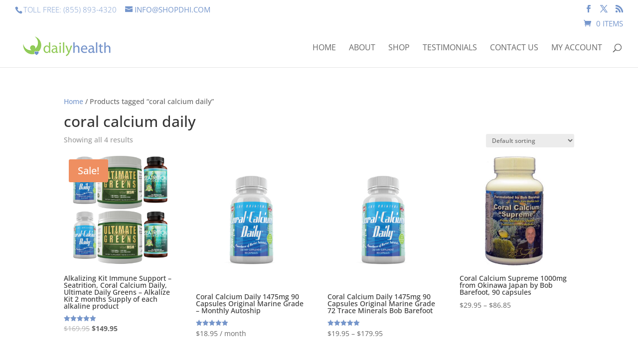

--- FILE ---
content_type: text/css
request_url: https://dailyhealth.store/wp-content/uploads/wtfdivi/wp_head.css?1707790850&ver=6.7.4
body_size: -12
content:
@media only screen and ( min-width:768px){#top-header .et-social-icons{float:right !important}#top-header #et-info{width:100%}}#footer-info + #footer-info{display:none}#footer-info{width:100%;margin:0 auto;text-align:center !important}@media only screen and (min-width:980px){#footer-bottom .et-social-icons{margin-bottom:-28px}}

--- FILE ---
content_type: text/javascript
request_url: https://dailyhealth.store/wp-content/uploads/wtfdivi/wp_footer.js?1707790850&ver=6.7.4
body_size: 38
content:
jQuery(function($){$('#footer-info').html("<a href=\"http:\/\/dailyhealth.store\/privacy\/\">Privacy<\/a> | <a href=\"http:\/\/dailyhealth.store\/disclaimer\/\">Disclaimer <\/a>| <a href=\"http:\/\/dailyhealth.store\/returnsrefunds-policy\/\">Return\/Refund Policy<\/a><br\/>\r\nCopyright \u00a9 2024 Daily Health Inc. | <a href=\"http:\/\/www.obeliskenterprises.com\">Website Design, PPC and SEO<\/a> powered by Obelisk Enterprises");});

--- FILE ---
content_type: text/javascript
request_url: https://dailyhealth.store/wp-content/plugins/woocommerce/assets/js/frontend/checkout.min.js?ver=9.6.1
body_size: 4116
content:
jQuery(function(e){if("undefined"==typeof wc_checkout_params)return!1;e.blockUI.defaults.overlayCSS.cursor="default";var t={updateTimer:!1,dirtyInput:!1,selectedPaymentMethod:!1,xhr:!1,$order_review:e("#order_review"),$checkout_form:e("form.checkout"),init:function(){e(document.body).on("update_checkout",this.update_checkout),e(document.body).on("init_checkout",this.init_checkout),this.$checkout_form.on("click",'input[name="payment_method"]',this.payment_method_selected),e(document.body).hasClass("woocommerce-order-pay")&&(this.$order_review.on("click",'input[name="payment_method"]',this.payment_method_selected),this.$order_review.on("submit",this.submitOrder),this.$order_review.attr("novalidate","novalidate")),this.$checkout_form.attr("novalidate","novalidate"),this.$checkout_form.on("submit",this.submit),this.$checkout_form.on("input validate change focusout",".input-text, select, input:checkbox",this.validate_field),this.$checkout_form.on("update",this.trigger_update_checkout),this.$checkout_form.on("change",'select.shipping_method, input[name^="shipping_method"], #ship-to-different-address input, .update_totals_on_change select, .update_totals_on_change input[type="radio"], .update_totals_on_change input[type="checkbox"]',this.trigger_update_checkout),this.$checkout_form.on("change",".address-field select",this.input_changed),this.$checkout_form.on("change",".address-field input.input-text, .update_totals_on_change input.input-text",this.maybe_input_changed),this.$checkout_form.on("keydown",".address-field input.input-text, .update_totals_on_change input.input-text",this.queue_update_checkout),this.$checkout_form.on("change","#ship-to-different-address input",this.ship_to_different_address),this.$checkout_form.find("#ship-to-different-address input").trigger("change"),this.init_payment_methods(),"1"===wc_checkout_params.is_checkout&&e(document.body).trigger("init_checkout"),"yes"===wc_checkout_params.option_guest_checkout&&e("input#createaccount").on("change",this.toggle_create_account).trigger("change")},init_payment_methods:function(){var o=e(".woocommerce-checkout").find('input[name="payment_method"]');1===o.length&&o.eq(0).hide(),t.selectedPaymentMethod&&e("#"+t.selectedPaymentMethod).prop("checked",!0),0===o.filter(":checked").length&&o.eq(0).prop("checked",!0);var r=o.filter(":checked").eq(0).prop("id");o.length>1&&e('div.payment_box:not(".'+r+'")').filter(":visible").slideUp(0),o.filter(":checked").eq(0).trigger("click")},get_payment_method:function(){return t.$checkout_form.find('input[name="payment_method"]:checked').val()},payment_method_selected:function(o){if(o.stopPropagation(),e(".payment_methods input.input-radio").length>1){var r=e("div.payment_box."+e(this).attr("ID")),c=e(this).is(":checked");c&&!r.is(":visible")&&(e("div.payment_box").filter(":visible").slideUp(230),c&&r.slideDown(230))}else e("div.payment_box").show();e(this).data("order_button_text")?e("#place_order").text(e(this).data("order_button_text")):e("#place_order").text(e("#place_order").data("value"));var i=e('.woocommerce-checkout input[name="payment_method"]:checked').attr("id");i!==t.selectedPaymentMethod&&e(document.body).trigger("payment_method_selected"),t.selectedPaymentMethod=i},toggle_create_account:function(){e("div.create-account").hide(),e(this).is(":checked")&&(e("#account_password").val("").trigger("change"),e("div.create-account").slideDown())},init_checkout:function(){e(document.body).trigger("update_checkout")},maybe_input_changed:function(e){t.dirtyInput&&t.input_changed(e)},input_changed:function(e){t.dirtyInput=e.target,t.maybe_update_checkout()},queue_update_checkout:function(e){if(9===(e.keyCode||e.which||0))return!0;t.dirtyInput=this,t.reset_update_checkout_timer(),t.updateTimer=setTimeout(t.maybe_update_checkout,"1000")},trigger_update_checkout:function(o){t.reset_update_checkout_timer(),t.dirtyInput=!1,e(document.body).trigger("update_checkout",{current_target:o?o.currentTarget:null})},maybe_update_checkout:function(){var o=!0;if(e(t.dirtyInput).length){var r=e(t.dirtyInput).closest("div").find(".address-field.validate-required");r.length&&r.each(function(){""===e(this).find("input.input-text").val()&&(o=!1)})}o&&t.trigger_update_checkout()},ship_to_different_address:function(){e("div.shipping_address").hide(),e(this).is(":checked")&&e("div.shipping_address").slideDown()},reset_update_checkout_timer:function(){clearTimeout(t.updateTimer)},is_valid_json:function(e){try{var t=JSON.parse(e);return t&&"object"==typeof t}catch(o){return!1}},validate_field:function(t){var o=e(this),r=o.closest(".form-row"),c=!0,i=r.is(".validate-required"),n=r.is(".validate-email"),a=r.is(".validate-phone"),u="",d=t.type;"input"===d&&(o.removeAttr("aria-invalid").removeAttr("aria-describedby"),r.find(".checkout-inline-error-message").remove(),r.removeClass("woocommerce-invalid woocommerce-invalid-required-field woocommerce-invalid-email woocommerce-invalid-phone woocommerce-validated")),"validate"!==d&&"change"!==d&&"focusout"!==d||(i&&("checkbox"===o.attr("type")&&!o.is(":checked")||""===o.val())&&(o.attr("aria-invalid","true"),r.removeClass("woocommerce-validated").addClass("woocommerce-invalid woocommerce-invalid-required-field"),c=!1),n&&o.val()&&((u=new RegExp(/^([a-z\d!#$%&'*+\-\/=?^_`{|}~\u00A0-\uD7FF\uF900-\uFDCF\uFDF0-\uFFEF]+(\.[a-z\d!#$%&'*+\-\/=?^_`{|}~\u00A0-\uD7FF\uF900-\uFDCF\uFDF0-\uFFEF]+)*|"((([ \t]*\r\n)?[ \t]+)?([\x01-\x08\x0b\x0c\x0e-\x1f\x7f\x21\x23-\x5b\x5d-\x7e\u00A0-\uD7FF\uF900-\uFDCF\uFDF0-\uFFEF]|\\[\x01-\x09\x0b\x0c\x0d-\x7f\u00A0-\uD7FF\uF900-\uFDCF\uFDF0-\uFFEF]))*(([ \t]*\r\n)?[ \t]+)?")@(([a-z\d\u00A0-\uD7FF\uF900-\uFDCF\uFDF0-\uFFEF]|[a-z\d\u00A0-\uD7FF\uF900-\uFDCF\uFDF0-\uFFEF][a-z\d\-._~\u00A0-\uD7FF\uF900-\uFDCF\uFDF0-\uFFEF]*[a-z\d\u00A0-\uD7FF\uF900-\uFDCF\uFDF0-\uFFEF])\.)+([a-z\u00A0-\uD7FF\uF900-\uFDCF\uFDF0-\uFFEF]|[a-z\u00A0-\uD7FF\uF900-\uFDCF\uFDF0-\uFFEF][a-z\d\-._~\u00A0-\uD7FF\uF900-\uFDCF\uFDF0-\uFFEF]*[0-9a-z\u00A0-\uD7FF\uF900-\uFDCF\uFDF0-\uFFEF])\.?$/i)).test(o.val())||(o.attr("aria-invalid","true"),r.removeClass("woocommerce-validated").addClass("woocommerce-invalid woocommerce-invalid-email woocommerce-invalid-phone"),c=!1)),a&&(u=new RegExp(/[\s\#0-9_\-\+\/\(\)\.]/g),0<o.val().replace(u,"").length&&(o.attr("aria-invalid","true"),r.removeClass("woocommerce-validated").addClass("woocommerce-invalid woocommerce-invalid-phone"),c=!1)),c&&(o.removeAttr("aria-invalid").removeAttr("aria-describedby"),r.find(".checkout-inline-error-message").remove(),r.removeClass("woocommerce-invalid woocommerce-invalid-required-field woocommerce-invalid-email woocommerce-invalid-phone").addClass("woocommerce-validated")))},update_checkout:function(e,o){t.reset_update_checkout_timer(),t.updateTimer=setTimeout(t.update_checkout_action,"5",o)},update_checkout_action:function(o){if(t.xhr&&t.xhr.abort(),0!==e("form.checkout").length){o=void 0!==o?o:{update_shipping_method:!0};var r=e("#billing_country").val(),c=e("#billing_state").val(),i=e(":input#billing_postcode").val(),n=e("#billing_city").val(),a=e(":input#billing_address_1").val(),u=e(":input#billing_address_2").val(),d=r,s=c,m=i,l=n,p=a,h=u,_=e(t.$checkout_form).find(".address-field.validate-required:visible"),f=!0;_.length&&_.each(function(){""===e(this).find(":input").val()&&(f=!1)}),e("#ship-to-different-address").find("input").is(":checked")&&(d=e("#shipping_country").val(),s=e("#shipping_state").val(),m=e(":input#shipping_postcode").val(),l=e("#shipping_city").val(),p=e(":input#shipping_address_1").val(),h=e(":input#shipping_address_2").val());var g={security:wc_checkout_params.update_order_review_nonce,payment_method:t.get_payment_method(),country:r,state:c,postcode:i,city:n,address:a,address_2:u,s_country:d,s_state:s,s_postcode:m,s_city:l,s_address:p,s_address_2:h,has_full_address:f,post_data:e("form.checkout").serialize()};if(!1!==o.update_shipping_method){var v={};e('select.shipping_method, input[name^="shipping_method"][type="radio"]:checked, input[name^="shipping_method"][type="hidden"]').each(function(){v[e(this).data("index")]=e(this).val()}),g.shipping_method=v}e(".woocommerce-checkout-payment, .woocommerce-checkout-review-order-table").block({message:null,overlayCSS:{background:"#fff",opacity:.6}}),t.xhr=e.ajax({type:"POST",url:wc_checkout_params.wc_ajax_url.toString().replace("%%endpoint%%","update_order_review"),data:g,success:function(r){if(r&&!0===r.reload)window.location.reload();else{e(".woocommerce-NoticeGroup-updateOrderReview").remove();var c=e("#terms").prop("checked"),i={};if(e(".payment_box :input").each(function(){var t=e(this).attr("id");t&&(-1!==e.inArray(e(this).attr("type"),["checkbox","radio"])?i[t]=e(this).prop("checked"):i[t]=e(this).val())}),r&&r.fragments&&(e.each(r.fragments,function(o,r){t.fragments&&t.fragments[o]===r||e(o).replaceWith(r),e(o).unblock()}),t.fragments=r.fragments),c&&e("#terms").prop("checked",!0),e.isEmptyObject(i)||e(".payment_box :input").each(function(){var t=e(this).attr("id");t&&(-1!==e.inArray(e(this).attr("type"),["checkbox","radio"])?e(this).prop("checked",i[t]).trigger("change"):-1!==e.inArray(e(this).attr("type"),["select"])?e(this).val(i[t]).trigger("change"):null!==e(this).val()&&0===e(this).val().length&&e(this).val(i[t]).trigger("change"))}),r&&"failure"===r.result){var n=e("form.checkout");e(".woocommerce-error, .woocommerce-message, .is-error, .is-success").remove(),r.messages?n.prepend('<div class="woocommerce-NoticeGroup woocommerce-NoticeGroup-updateOrderReview">'+r.messages+"</div>"):n.prepend(r),n.find(".input-text, select, input:checkbox").trigger("validate").trigger("blur"),t.scroll_to_notices()}t.init_payment_methods(),r&&"success"===r.result&&o.current_target&&-1!==o.current_target.id.indexOf("shipping_method")&&document.getElementById(o.current_target.id).focus(),e(document.body).trigger("updated_checkout",[r])}}})}},handleUnloadEvent:function(e){return-1===navigator.userAgent.indexOf("MSIE")&&!document.documentMode||(e.preventDefault(),undefined)},attachUnloadEventsOnSubmit:function(){e(window).on("beforeunload",this.handleUnloadEvent)},detachUnloadEventsOnSubmit:function(){e(window).off("beforeunload",this.handleUnloadEvent)},blockOnSubmit:function(e){1!==e.data("blockUI.isBlocked")&&e.block({message:null,overlayCSS:{background:"#fff",opacity:.6}})},submitOrder:function(){t.blockOnSubmit(e(this))},submit:function(){t.reset_update_checkout_timer();var o=e(this);return!o.is(".processing")&&(!1!==o.triggerHandler("checkout_place_order",[t])&&!1!==o.triggerHandler("checkout_place_order_"+t.get_payment_method(),[t])&&(o.addClass("processing"),t.blockOnSubmit(o),t.attachUnloadEventsOnSubmit(),e.ajaxSetup({dataFilter:function(e,o){if("json"!==o)return e;if(t.is_valid_json(e))return e;var r=e.match(/{"result.*}/);return null===r?console.log("Unable to fix malformed JSON #1"):t.is_valid_json(r[0])?(console.log("Fixed malformed JSON. Original:"),console.log(e),e=r[0]):console.log("Unable to fix malformed JSON #2"),e}}),e.ajax({type:"POST",url:wc_checkout_params.checkout_url,data:o.serialize(),dataType:"json",success:function(r){t.detachUnloadEventsOnSubmit(),e(".checkout-inline-error-message").remove();try{if("success"!==r.result||!1===o.triggerHandler("checkout_place_order_success",[r,t]))throw"failure"===r.result?"Result failure":"Invalid response";-1===r.redirect.indexOf("https://")||-1===r.redirect.indexOf("http://")?window.location=r.redirect:window.location=decodeURI(r.redirect)}catch(a){if(!0===r.reload)return void window.location.reload();if(!0===r.refresh&&e(document.body).trigger("update_checkout"),r.messages){var c=e(r.messages).removeAttr("role").attr("tabindex","-1"),i=t.wrapMessagesInsideLink(c),n=e('<div role="alert"></div>').append(i);t.submit_error(n.prop("outerHTML")),t.show_inline_errors(c)}else t.submit_error('<div class="woocommerce-error">'+wc_checkout_params.i18n_checkout_error+"</div>")}},error:function(e,o,r){t.detachUnloadEventsOnSubmit();var c=r;"object"==typeof wc_checkout_params&&null!==wc_checkout_params&&wc_checkout_params.hasOwnProperty("i18n_checkout_error")&&"string"==typeof wc_checkout_params.i18n_checkout_error&&""!==wc_checkout_params.i18n_checkout_error.trim()&&(c=wc_checkout_params.i18n_checkout_error),t.submit_error('<div class="woocommerce-error">'+c+"</div>")}})),!1)},submit_error:function(o){e(".woocommerce-NoticeGroup-checkout, .woocommerce-error, .woocommerce-message, .is-error, .is-success").remove(),t.$checkout_form.prepend('<div class="woocommerce-NoticeGroup woocommerce-NoticeGroup-checkout">'+o+"</div>"),t.$checkout_form.removeClass("processing").unblock(),t.$checkout_form.find(".input-text, select, input:checkbox").trigger("validate").trigger("blur"),t.scroll_to_notices(),t.$checkout_form.find('.woocommerce-error[tabindex="-1"], .wc-block-components-notice-banner.is-error[tabindex="-1"]').focus(),e(document.body).trigger("checkout_error",[o])},wrapMessagesInsideLink:function(t){return e("li[data-id]",t).each(function(){var t=e(this);t.wrapInner('<a href="#'+t.attr("data-id")+'"></a>')}),t},show_inline_errors:function(t){t.find("li[data-id]").each(function(){var t=e(this),o=t.attr("data-id"),r=e("#"+o);if(1===r.length){var c=o+"_description",i=t.text().trim();r.closest(".form-row").append('<p id="'+c+'" class="checkout-inline-error-message">'+i+"</p>"),r.attr("aria-describedby",c).attr("aria-invalid","true")}})},scroll_to_notices:function(){var t=e(".woocommerce-NoticeGroup-updateOrderReview, .woocommerce-NoticeGroup-checkout");t.length||(t=e("form.checkout")),e.scroll_to_notices(t)}},o={init:function(){e(document.body).on("click","a.showcoupon",this.show_coupon_form),e(document.body).on("click",".woocommerce-remove-coupon",this.remove_coupon),e(document.body).on("blur change input","#coupon_code",this.remove_coupon_error),e("form.checkout_coupon").hide().on("submit",this.submit.bind(this))},show_coupon_form:function(){return e(".checkout_coupon").slideToggle(400,function(){e(".checkout_coupon").find(":input:eq(0)").trigger("focus")}),!1},show_coupon_error:function(t,o){if(0!==o.length){var r=e(e.parseHTML(t)).text().trim();""!==r&&(o.find("#coupon_code").focus().addClass("has-error").attr("aria-invalid","true").attr("aria-describedby","coupon-error-notice"),o.append('<span class="coupon-error-notice" id="coupon-error-notice" role="alert">'+r+"</span>"))}},remove_coupon_error:function(t){e(t.currentTarget).removeClass("has-error").removeAttr("aria-invalid").removeAttr("aria-describedby").next(".coupon-error-notice").remove()},submit:function(o){var r=e(o.currentTarget),c=r.find("#coupon_code"),i=this;if(r.is(".processing"))return!1;r.addClass("processing").block({message:null,overlayCSS:{background:"#fff",opacity:.6}});var n={security:wc_checkout_params.apply_coupon_nonce,coupon_code:r.find('input[name="coupon_code"]').val(),billing_email:t.$checkout_form.find('input[name="billing_email"]').val()};return e.ajax({type:"POST",url:wc_checkout_params.wc_ajax_url.toString().replace("%%endpoint%%","apply_coupon"),data:n,success:function(t){e(".woocommerce-error, .woocommerce-message, .is-error, .is-success, .checkout-inline-error-message").remove(),r.removeClass("processing").unblock(),t&&(-1===t.indexOf("woocommerce-error")&&-1===t.indexOf("is-error")?r.slideUp(400,function(){r.before(t)}):i.show_coupon_error(t,c.parent()),e(document.body).trigger("applied_coupon_in_checkout",[n.coupon_code]),e(document.body).trigger("update_checkout",{update_shipping_method:!1}))},dataType:"html"}),!1},remove_coupon:function(t){t.preventDefault();var o=e(this).parents(".woocommerce-checkout-review-order"),r=e(this).data("coupon");o.addClass("processing").block({message:null,overlayCSS:{background:"#fff",opacity:.6}});var c={security:wc_checkout_params.remove_coupon_nonce,coupon:r};e.ajax({type:"POST",url:wc_checkout_params.wc_ajax_url.toString().replace("%%endpoint%%","remove_coupon"),data:c,success:function(t){e(".woocommerce-error, .woocommerce-message, .is-error, .is-success").remove(),o.removeClass("processing").unblock(),t&&(e("form.woocommerce-checkout").before(t),e(document.body).trigger("removed_coupon_in_checkout",[c.coupon]),e(document.body).trigger("update_checkout",{update_shipping_method:!1}),e("form.checkout_coupon").find('input[name="coupon_code"]').val(""),e("form.checkout_coupon").slideUp())},error:function(e){wc_checkout_params.debug_mode&&console.log(e.responseText)},dataType:"html"})}},r={init:function(){e(document.body).on("click","a.showlogin",this.show_login_form)},show_login_form:function(){return e("form.login, form.woocommerce-form--login").slideToggle(),!1}},c={init:function(){e(document.body).on("click","a.woocommerce-terms-and-conditions-link",this.toggle_terms)},toggle_terms:function(){if(e(".woocommerce-terms-and-conditions").length)return e(".woocommerce-terms-and-conditions").slideToggle(function(){var t=e(".woocommerce-terms-and-conditions-link");e(".woocommerce-terms-and-conditions").is(":visible")?(t.addClass("woocommerce-terms-and-conditions-link--open"),t.removeClass("woocommerce-terms-and-conditions-link--closed")):(t.removeClass("woocommerce-terms-and-conditions-link--open"),t.addClass("woocommerce-terms-and-conditions-link--closed"))}),!1}};t.init(),o.init(),r.init(),c.init()});